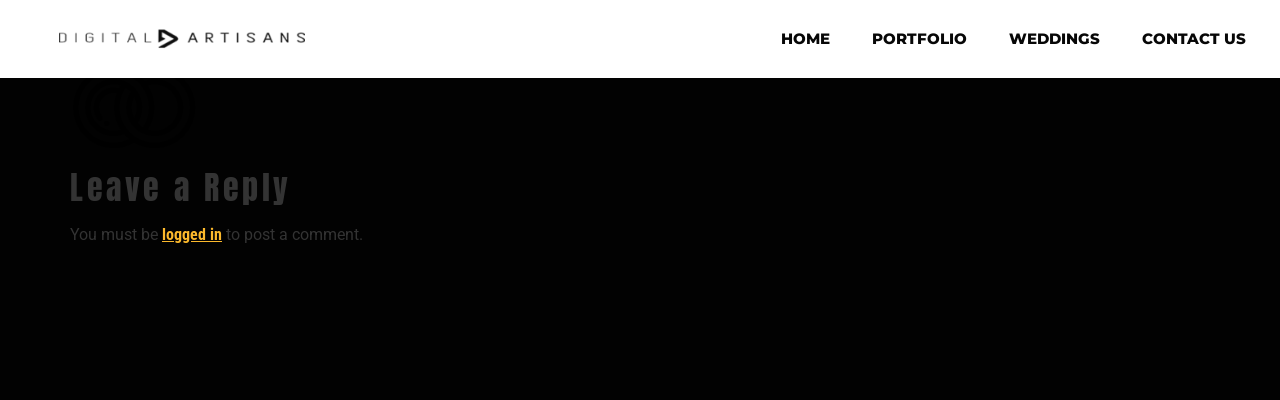

--- FILE ---
content_type: text/css
request_url: https://digitalartisanspro.com/wp-content/uploads/elementor/css/post-5950.css?ver=1762695983
body_size: 303
content:
.elementor-kit-5950{--e-global-color-primary:#FFBD0A;--e-global-color-secondary:#54595F;--e-global-color-text:#131623;--e-global-color-accent:#FFBD0A;--e-global-color-5756c1cd:#FFBD0A;--e-global-color-1f0782a0:#4054B2;--e-global-color-7184ba88:#131623;--e-global-color-53bbd16d:#000;--e-global-color-11fb70da:#FFF;--e-global-color-cc472d1:#2C2E31;--e-global-color-7655928:#E6E4E2;--e-global-typography-primary-font-family:"Merriweather Sans";--e-global-typography-primary-font-size:40px;--e-global-typography-primary-font-weight:400;--e-global-typography-secondary-font-family:"Merriweather";--e-global-typography-secondary-font-size:40px;--e-global-typography-secondary-font-weight:400;--e-global-typography-secondary-line-height:56px;--e-global-typography-text-font-family:"Lato";--e-global-typography-text-font-size:15px;--e-global-typography-text-font-weight:400;--e-global-typography-text-line-height:26px;--e-global-typography-accent-font-family:"Roboto";--e-global-typography-accent-font-weight:500;background-color:#020202;font-family:"Roboto", Sans-serif;}.elementor-kit-5950 button,.elementor-kit-5950 input[type="button"],.elementor-kit-5950 input[type="submit"],.elementor-kit-5950 .elementor-button{background-color:#FFBD0A;color:#000000;border-style:solid;border-width:1px 1px 1px 1px;border-radius:15px 15px 15px 15px;}.elementor-kit-5950 button:hover,.elementor-kit-5950 button:focus,.elementor-kit-5950 input[type="button"]:hover,.elementor-kit-5950 input[type="button"]:focus,.elementor-kit-5950 input[type="submit"]:hover,.elementor-kit-5950 input[type="submit"]:focus,.elementor-kit-5950 .elementor-button:hover,.elementor-kit-5950 .elementor-button:focus{background-color:#FCB92C;color:#000000;border-style:solid;border-color:#02010100;border-radius:-1px -1px -1px -1px;}.elementor-kit-5950 e-page-transition{background-color:#FFBC7D;}.elementor-kit-5950 a{color:#FCB92C;font-family:"Roboto Condensed", Sans-serif;font-weight:bold;}.elementor-kit-5950 h1{font-family:"Anton", Sans-serif;font-weight:bold;letter-spacing:4px;}.elementor-kit-5950 h2{font-family:"Anton", Sans-serif;font-weight:500;letter-spacing:3.5px;}.elementor-kit-5950 h3{font-family:"Roboto", Sans-serif;font-weight:600;}.elementor-kit-5950 h4{font-family:"Roboto", Sans-serif;}.elementor-kit-5950 h5{font-family:"Roboto", Sans-serif;}.elementor-section.elementor-section-boxed > .elementor-container{max-width:1140px;}.e-con{--container-max-width:1140px;}.elementor-widget:not(:last-child){margin-block-end:20px;}.elementor-element{--widgets-spacing:20px 20px;--widgets-spacing-row:20px;--widgets-spacing-column:20px;}{}h1.entry-title{display:var(--page-title-display);}@media(max-width:1024px){.elementor-section.elementor-section-boxed > .elementor-container{max-width:1024px;}.e-con{--container-max-width:1024px;}}@media(max-width:767px){.elementor-section.elementor-section-boxed > .elementor-container{max-width:767px;}.e-con{--container-max-width:767px;}}

--- FILE ---
content_type: text/css
request_url: https://digitalartisanspro.com/wp-content/uploads/elementor/css/post-6240.css?ver=1762695983
body_size: 719
content:
.elementor-6240 .elementor-element.elementor-element-5693c555:not(.elementor-motion-effects-element-type-background), .elementor-6240 .elementor-element.elementor-element-5693c555 > .elementor-motion-effects-container > .elementor-motion-effects-layer{background-color:#FFFFFF;}.elementor-6240 .elementor-element.elementor-element-5693c555 > .elementor-container{min-height:78px;}.elementor-6240 .elementor-element.elementor-element-5693c555{transition:background 0.3s, border 0.3s, border-radius 0.3s, box-shadow 0.3s;margin-top:0px;margin-bottom:-130px;padding:0px 0px 0px 45px;z-index:100;}.elementor-6240 .elementor-element.elementor-element-5693c555 > .elementor-background-overlay{transition:background 0.3s, border-radius 0.3s, opacity 0.3s;}.elementor-6240 .elementor-element.elementor-element-5693c555 .elementor-heading-title{color:#000000;}.elementor-bc-flex-widget .elementor-6240 .elementor-element.elementor-element-6d90ea43.elementor-column .elementor-widget-wrap{align-items:center;}.elementor-6240 .elementor-element.elementor-element-6d90ea43.elementor-column.elementor-element[data-element_type="column"] > .elementor-widget-wrap.elementor-element-populated{align-content:center;align-items:center;}.elementor-6240 .elementor-element.elementor-element-6d90ea43.elementor-column > .elementor-widget-wrap{justify-content:center;}.elementor-6240 .elementor-element.elementor-element-6d90ea43 > .elementor-element-populated{transition:background 0.3s, border 0.3s, border-radius 0.3s, box-shadow 0.3s;margin:0px 0px 0px 0px;--e-column-margin-right:0px;--e-column-margin-left:0px;padding:0px 0px 0px 0px;}.elementor-6240 .elementor-element.elementor-element-6d90ea43 > .elementor-element-populated > .elementor-background-overlay{transition:background 0.3s, border-radius 0.3s, opacity 0.3s;}.elementor-6240 .elementor-element.elementor-element-6532fcb{width:auto;max-width:auto;text-align:left;}.elementor-6240 .elementor-element.elementor-element-6532fcb > .elementor-widget-container{margin:0px 50px 0px 0px;}.elementor-6240 .elementor-element.elementor-element-6532fcb img{width:82%;}.elementor-6240 .elementor-element.elementor-element-30e7b5b3{width:var( --container-widget-width, 857px );max-width:857px;--container-widget-width:857px;--container-widget-flex-grow:0;--e-nav-menu-horizontal-menu-item-margin:calc( 2px / 2 );}.elementor-6240 .elementor-element.elementor-element-30e7b5b3 > .elementor-widget-container{padding:0px 0px 0px 0px;}.elementor-6240 .elementor-element.elementor-element-30e7b5b3 .elementor-menu-toggle{margin-left:auto;background-color:#2A2A2A;}.elementor-6240 .elementor-element.elementor-element-30e7b5b3 .elementor-nav-menu .elementor-item{font-family:"Montserrat", Sans-serif;font-size:15px;font-weight:800;}.elementor-6240 .elementor-element.elementor-element-30e7b5b3 .elementor-nav-menu--main .elementor-item{color:#070707;fill:#070707;padding-left:20px;padding-right:20px;padding-top:0px;padding-bottom:0px;}.elementor-6240 .elementor-element.elementor-element-30e7b5b3 .elementor-nav-menu--main .elementor-item:hover,
					.elementor-6240 .elementor-element.elementor-element-30e7b5b3 .elementor-nav-menu--main .elementor-item.elementor-item-active,
					.elementor-6240 .elementor-element.elementor-element-30e7b5b3 .elementor-nav-menu--main .elementor-item.highlighted,
					.elementor-6240 .elementor-element.elementor-element-30e7b5b3 .elementor-nav-menu--main .elementor-item:focus{color:#333333;fill:#333333;}.elementor-6240 .elementor-element.elementor-element-30e7b5b3 .elementor-nav-menu--main:not(.elementor-nav-menu--layout-horizontal) .elementor-nav-menu > li:not(:last-child){margin-bottom:2px;}.elementor-6240 .elementor-element.elementor-element-30e7b5b3 .elementor-nav-menu--dropdown a, .elementor-6240 .elementor-element.elementor-element-30e7b5b3 .elementor-menu-toggle{color:#FFFFFF;fill:#FFFFFF;}.elementor-6240 .elementor-element.elementor-element-30e7b5b3 .elementor-nav-menu--dropdown{background-color:#1B1B1B;border-radius:1px 1px 1px 1px;}.elementor-6240 .elementor-element.elementor-element-30e7b5b3 .elementor-nav-menu--dropdown a:hover,
					.elementor-6240 .elementor-element.elementor-element-30e7b5b3 .elementor-nav-menu--dropdown a:focus,
					.elementor-6240 .elementor-element.elementor-element-30e7b5b3 .elementor-nav-menu--dropdown a.elementor-item-active,
					.elementor-6240 .elementor-element.elementor-element-30e7b5b3 .elementor-nav-menu--dropdown a.highlighted,
					.elementor-6240 .elementor-element.elementor-element-30e7b5b3 .elementor-menu-toggle:hover,
					.elementor-6240 .elementor-element.elementor-element-30e7b5b3 .elementor-menu-toggle:focus{color:#FFFFFF;}.elementor-6240 .elementor-element.elementor-element-30e7b5b3 .elementor-nav-menu--dropdown a:hover,
					.elementor-6240 .elementor-element.elementor-element-30e7b5b3 .elementor-nav-menu--dropdown a:focus,
					.elementor-6240 .elementor-element.elementor-element-30e7b5b3 .elementor-nav-menu--dropdown a.elementor-item-active,
					.elementor-6240 .elementor-element.elementor-element-30e7b5b3 .elementor-nav-menu--dropdown a.highlighted{background-color:#DA0E2B;}.elementor-6240 .elementor-element.elementor-element-30e7b5b3 .elementor-nav-menu--dropdown a.elementor-item-active{color:#FFFFFF;background-color:#DA0E2B;}.elementor-6240 .elementor-element.elementor-element-30e7b5b3 .elementor-nav-menu--dropdown .elementor-item, .elementor-6240 .elementor-element.elementor-element-30e7b5b3 .elementor-nav-menu--dropdown  .elementor-sub-item{font-family:"Lato", Sans-serif;font-weight:700;}.elementor-6240 .elementor-element.elementor-element-30e7b5b3 .elementor-nav-menu--dropdown li:first-child a{border-top-left-radius:1px;border-top-right-radius:1px;}.elementor-6240 .elementor-element.elementor-element-30e7b5b3 .elementor-nav-menu--dropdown li:last-child a{border-bottom-right-radius:1px;border-bottom-left-radius:1px;}.elementor-6240 .elementor-element.elementor-element-30e7b5b3 .elementor-nav-menu--main .elementor-nav-menu--dropdown, .elementor-6240 .elementor-element.elementor-element-30e7b5b3 .elementor-nav-menu__container.elementor-nav-menu--dropdown{box-shadow:4px 4px 10px 1px rgba(0, 0, 0, 0.17);}.elementor-6240 .elementor-element.elementor-element-30e7b5b3 .elementor-nav-menu--main > .elementor-nav-menu > li > .elementor-nav-menu--dropdown, .elementor-6240 .elementor-element.elementor-element-30e7b5b3 .elementor-nav-menu__container.elementor-nav-menu--dropdown{margin-top:15px !important;}.elementor-6240 .elementor-element.elementor-element-30e7b5b3 div.elementor-menu-toggle{color:#FFFFFF;}.elementor-6240 .elementor-element.elementor-element-30e7b5b3 div.elementor-menu-toggle svg{fill:#FFFFFF;}.elementor-theme-builder-content-area{height:400px;}.elementor-location-header:before, .elementor-location-footer:before{content:"";display:table;clear:both;}@media(max-width:1024px){.elementor-6240 .elementor-element.elementor-element-5693c555{padding:0px 50px 0px 50px;}.elementor-bc-flex-widget .elementor-6240 .elementor-element.elementor-element-6d90ea43.elementor-column .elementor-widget-wrap{align-items:center;}.elementor-6240 .elementor-element.elementor-element-6d90ea43.elementor-column.elementor-element[data-element_type="column"] > .elementor-widget-wrap.elementor-element-populated{align-content:center;align-items:center;}.elementor-6240 .elementor-element.elementor-element-6d90ea43 > .elementor-element-populated{padding:0px 0px 0px 20px;}.elementor-6240 .elementor-element.elementor-element-30e7b5b3{width:var( --container-widget-width, 385px );max-width:385px;--container-widget-width:385px;--container-widget-flex-grow:0;}.elementor-6240 .elementor-element.elementor-element-30e7b5b3 > .elementor-widget-container{margin:0px 0px 0px 0px;padding:0px 0px 0px 0px;}.elementor-6240 .elementor-element.elementor-element-30e7b5b3 .elementor-nav-menu--dropdown .elementor-item, .elementor-6240 .elementor-element.elementor-element-30e7b5b3 .elementor-nav-menu--dropdown  .elementor-sub-item{font-size:20px;}.elementor-6240 .elementor-element.elementor-element-30e7b5b3 .elementor-nav-menu--dropdown a{padding-top:20px;padding-bottom:20px;}.elementor-6240 .elementor-element.elementor-element-30e7b5b3 .elementor-nav-menu--main > .elementor-nav-menu > li > .elementor-nav-menu--dropdown, .elementor-6240 .elementor-element.elementor-element-30e7b5b3 .elementor-nav-menu__container.elementor-nav-menu--dropdown{margin-top:30px !important;}}@media(max-width:767px){.elementor-6240 .elementor-element.elementor-element-5693c555{padding:0px 20px 0px 20px;}.elementor-6240 .elementor-element.elementor-element-6d90ea43{width:100%;}.elementor-6240 .elementor-element.elementor-element-6d90ea43 > .elementor-element-populated{padding:0px 0px 0px 0px;}.elementor-6240 .elementor-element.elementor-element-30e7b5b3{width:var( --container-widget-width, 60px );max-width:60px;--container-widget-width:60px;--container-widget-flex-grow:0;}.elementor-6240 .elementor-element.elementor-element-30e7b5b3 > .elementor-widget-container{margin:0px 0px 0px 0px;padding:0px 0px 0px 0px;}}@media(min-width:768px){.elementor-6240 .elementor-element.elementor-element-6d90ea43{width:100%;}}@media(max-width:1024px) and (min-width:768px){.elementor-6240 .elementor-element.elementor-element-6d90ea43{width:100%;}}